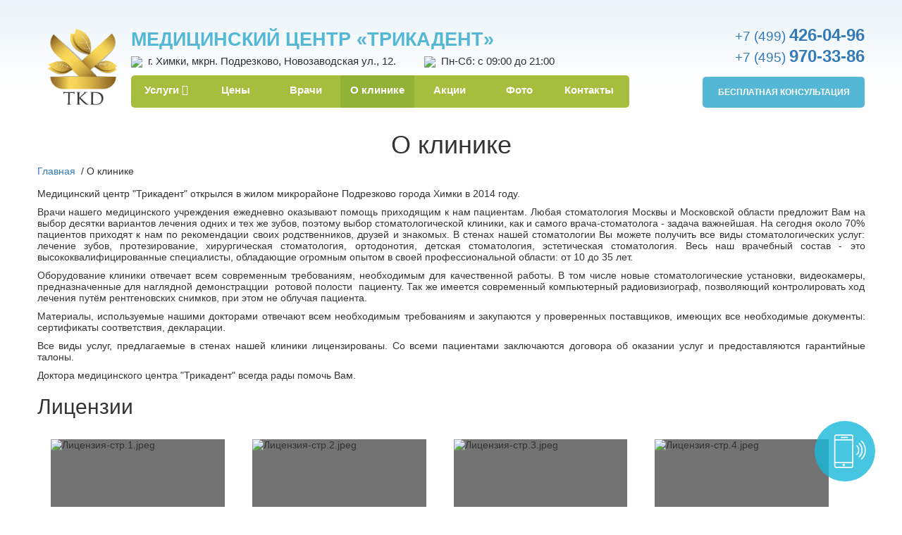

--- FILE ---
content_type: text/html; charset=UTF-8
request_url: https://trika-dent.ru/o-klinike.php
body_size: 9535
content:
<!doctype html>
<html class="no-js" lang="ru">
	<head><meta name="yandex-verification" content="abfd889560779132" />

         <!-- Yandex.Metrika counter -->
<script type="text/javascript" >
   (function(m,e,t,r,i,k,a){m[i]=m[i]||function(){(m[i].a=m[i].a||[]).push(arguments)};
   m[i].l=1*new Date();
   for (var j = 0; j < document.scripts.length; j++) {if (document.scripts[j].src === r) { return; }}
   k=e.createElement(t),a=e.getElementsByTagName(t)[0],k.async=1,k.src=r,a.parentNode.insertBefore(k,a)})
   (window, document, "script", "https://mc.yandex.ru/metrika/tag.js", "ym");

   ym(91168748, "init", {
        clickmap:true,
        trackLinks:true,
        accurateTrackBounce:true
   });
</script>
<noscript><div><img src="https://mc.yandex.ru/watch/91168748" style="position:absolute; left:-9999px;" alt="" /></div></noscript>
<!-- /Yandex.Metrika counter -->
        <meta name="google-site-verification" content="gAweA68WB08ZQjMQa3h_vhVx3Yzl7bi8pFFF2ym6RnQ" />
        <meta name="yandex-verification" content="c256b4a417d91609" />
		<meta http-equiv="Content-Type" content="text/html; charset=UTF-8" />
		<meta http-equiv="X-UA-Compatible" content="IE=edge">
		<title>Информация о клинике «Трикадент», запись на прием в Химках мкрн Подрезково</title>
		<meta name="viewport" content="width=device-width, initial-scale=1">
		<link rel="shortcut icon" href="/favicon.ico">
		<meta name="keywords" content="Keywords" />
<meta name="description" content="О клинике" />
<link href="/bitrix/css/main/font-awesome.min.css?169355988123748" type="text/css"  rel="stylesheet" />
<link href="/bitrix/cache/css/s1/ct_internetclient_kl/page_dec185e467333a9f727ff81a417975a3/page_dec185e467333a9f727ff81a417975a3_v1.css?1699461824755" type="text/css"  rel="stylesheet" />
<link href="/bitrix/cache/css/s1/ct_internetclient_kl/template_0dd774225ce7bba04b4ed9353feec044/template_0dd774225ce7bba04b4ed9353feec044_v1.css?1762887540205285" type="text/css"  data-template-style="true" rel="stylesheet" />
<script type="text/javascript">if(!window.BX)window.BX={};if(!window.BX.message)window.BX.message=function(mess){if(typeof mess==='object'){for(let i in mess) {BX.message[i]=mess[i];} return true;}};</script>
<script type="text/javascript">(window.BX||top.BX).message({'JS_CORE_LOADING':'Загрузка...','JS_CORE_NO_DATA':'- Нет данных -','JS_CORE_WINDOW_CLOSE':'Закрыть','JS_CORE_WINDOW_EXPAND':'Развернуть','JS_CORE_WINDOW_NARROW':'Свернуть в окно','JS_CORE_WINDOW_SAVE':'Сохранить','JS_CORE_WINDOW_CANCEL':'Отменить','JS_CORE_WINDOW_CONTINUE':'Продолжить','JS_CORE_H':'ч','JS_CORE_M':'м','JS_CORE_S':'с','JSADM_AI_HIDE_EXTRA':'Скрыть лишние','JSADM_AI_ALL_NOTIF':'Показать все','JSADM_AUTH_REQ':'Требуется авторизация!','JS_CORE_WINDOW_AUTH':'Войти','JS_CORE_IMAGE_FULL':'Полный размер'});</script>

<script type="text/javascript" src="/bitrix/js/main/core/core.min.js?1699457737219752"></script>

<script>BX.setJSList(['/bitrix/js/main/core/core_ajax.js','/bitrix/js/main/core/core_promise.js','/bitrix/js/main/polyfill/promise/js/promise.js','/bitrix/js/main/loadext/loadext.js','/bitrix/js/main/loadext/extension.js','/bitrix/js/main/polyfill/promise/js/promise.js','/bitrix/js/main/polyfill/find/js/find.js','/bitrix/js/main/polyfill/includes/js/includes.js','/bitrix/js/main/polyfill/matches/js/matches.js','/bitrix/js/ui/polyfill/closest/js/closest.js','/bitrix/js/main/polyfill/fill/main.polyfill.fill.js','/bitrix/js/main/polyfill/find/js/find.js','/bitrix/js/main/polyfill/matches/js/matches.js','/bitrix/js/main/polyfill/core/dist/polyfill.bundle.js','/bitrix/js/main/core/core.js','/bitrix/js/main/polyfill/intersectionobserver/js/intersectionobserver.js','/bitrix/js/main/lazyload/dist/lazyload.bundle.js','/bitrix/js/main/polyfill/core/dist/polyfill.bundle.js','/bitrix/js/main/parambag/dist/parambag.bundle.js']);
</script>
<script type="text/javascript">(window.BX||top.BX).message({'LANGUAGE_ID':'ru','FORMAT_DATE':'DD.MM.YYYY','FORMAT_DATETIME':'DD.MM.YYYY HH:MI:SS','COOKIE_PREFIX':'BITRIX_SM','SERVER_TZ_OFFSET':'10800','UTF_MODE':'Y','SITE_ID':'s1','SITE_DIR':'/','USER_ID':'','SERVER_TIME':'1769336609','USER_TZ_OFFSET':'0','USER_TZ_AUTO':'Y','bitrix_sessid':'13a3ed539ca9ef7cf9654761e18acdda'});</script>


<script type="text/javascript">BX.setJSList(['/bitrix/templates/ct_internetclient_kl/vendor/modernizr-2.8.3.min.js','/bitrix/templates/ct_internetclient_kl/vendor/bootstrap/js/bootstrap.min.js','/bitrix/templates/ct_internetclient_kl/vendor/fancybox/jquery.fancybox.pack.js','/bitrix/templates/ct_internetclient_kl/vendor/bxslider/jquery.bxslider.min.js','/bitrix/templates/ct_internetclient_kl/vendor/waypoints-3.1.1/lib/jquery.waypoints.min.js','/bitrix/templates/ct_internetclient_kl/vendor/waypoints-3.1.1/lib/shortcuts/inview.min.js','/bitrix/templates/ct_internetclient_kl/vendor/jquery-color/jquery.color.min.js','/bitrix/templates/ct_internetclient_kl/vendor/form-validator/jquery.form-validator.min.js','/bitrix/templates/ct_internetclient_kl/js/main.js','/bitrix/templates/ct_internetclient_kl/components/bitrix/menu/catalog_horizontal_services/script.js','/bitrix/templates/ct_internetclient_kl/components/bitrix/menu/horizontal_multilevel/script.js','/bitrix/components/internetclient/iblock.element.add.form/templates/zayavka_popup/script.js']);</script>
<script type="text/javascript">BX.setCSSList(['/bitrix/templates/ct_internetclient_kl/components/bitrix/breadcrumb/.default/style.css','/bitrix/templates/ct_internetclient_kl/vendor/normalize.css','/bitrix/templates/ct_internetclient_kl/vendor/main.css','/bitrix/templates/ct_internetclient_kl/vendor/bootstrap/css/bootstrap.min.css','/bitrix/templates/ct_internetclient_kl/vendor/fancybox/jquery.fancybox.css','/bitrix/templates/ct_internetclient_kl/vendor/bxslider/jquery.bxslider.css','/bitrix/templates/ct_internetclient_kl/components/bitrix/menu/catalog_horizontal_services/style.css','/bitrix/templates/ct_internetclient_kl/components/bitrix/menu/catalog_horizontal_services/themes/blue/colors.css','/bitrix/templates/ct_internetclient_kl/components/bitrix/menu/horizontal_multilevel/style.css','/bitrix/components/bitrix/breadcrumb/templates/coffeediz.schema.org/style.css','/bitrix/templates/ct_internetclient_kl/styles.css','/bitrix/templates/ct_internetclient_kl/template_styles.css']);</script>



		<script src="https://cdnjs.cloudflare.com/ajax/libs/jquery/3.0.0/jquery.min.js"></script>
		<script src="https://cdnjs.cloudflare.com/ajax/libs/jquery-modal/0.9.1/jquery.modal.min.js"></script>
		<link rel="stylesheet" href="https://cdnjs.cloudflare.com/ajax/libs/jquery-modal/0.9.1/jquery.modal.min.css" />

				<!--[if lt IE 10]>
			<script src="/bitrix/templates/ct_internetclient_kl/vendor/placeholders.min.js"></script>
		<![endif]-->


<meta http-equiv="Last-Modified" content="Fri, 01 Sep 2023 09:18:31 GMT">
 

<link rel="canonical" href="https://trika-dent.ru/o-klinike.php">





	</head>
	<body>
		<!--[if lt IE 9]>
			<p class="browserupgrade">You are using an <strong>outdated</strong> browser.
			Please <a href="http://browsehappy.com/">upgrade your browser</a> to improve your experience.</p>
		<![endif]-->
				<div class="wrapper">
			<div class="container">
				<div class="row header">
					<div class="header_logo col-lg-4 col-md-5 col-sm-8">
						<a href="/">
							<img width="130" alt="trikadent.png" src="/upload/medialibrary/e6f/e6f9a4532bb9c71c379f113daa9c2765.png" height="136" title="trikadent.png">						</a>
					</div>
					<div class="col-lg-22 col-md-23 col-sm-28">
						<div class="row">
							<div class="header__slogan col-lg-36">
								Медицинский центр «ТРИКАДЕНТ»							</div>
							<div class="header__address col-lg-36 col-md-36 col-sm-36">
								<div>
    <div class="clinic_adr"><img src="/bitrix/templates/ct_internetclient_kl/images/vector1.png"> г. Химки, мкрн. Подрезково, Новозаводская ул., 12.</div>
    <div class="clinic_time"><img src="/bitrix/templates/ct_internetclient_kl/images/vector2.png"> Пн-Сб: с 09:00 до 21:00</div>
</div>							</div>
							<div style="clear: both;"></div>
							<div class="col-lg-36">
									
<div class="bx-top-nav bx-blue" id="catalog_menu_LkGdQn">
	<nav class="bx-top-nav-container" id="cont_catalog_menu_LkGdQn">
		<ul class="bx-nav-list-1-lvl" id="ul_catalog_menu_LkGdQn">
		     <!-- first level-->
									<li
				class="bx-nav-1-lvl bx-nav-list-2-col  bx-nav-parent"
				onmouseover="BX.CatalogMenu.itemOver(this);"
				onmouseout="BX.CatalogMenu.itemOut(this)"
									data-role="bx-menu-item"
								onclick="if (BX.hasClass(document.documentElement, 'bx-touch')) obj_catalog_menu_LkGdQn.clickInMobile(this, event);"
			>
				<a
					href="/uslugi/"
									>
					<span>
						Услуги						<i class="fa fa-angle-down"></i>					</span>
				</a>
							<span class="bx-nav-parent-arrow" onclick="obj_catalog_menu_LkGdQn.toggleInMobile(this)"><i class="fa fa-angle-left"></i></span> <!-- for mobile -->
				<div class="bx-nav-2-lvl-container">
											<ul class="bx-nav-list-2-lvl">
						  <!-- second level-->
							<li class="bx-nav-2-lvl">
																<a
									href="/uslugi/stomatologiya/"
																		data-picture=""
																	>
									<span>Стоматология</span>
								</a>
																							<ul class="bx-nav-list-3-lvl">
									<!-- third level-->
									<li class="bx-nav-3-lvl">
										<a
											href="/uslugi/stomatologiya/implantatsiya-zubov/"
																						data-picture=""
																					>
											<span>Имплантация зубов</span>
										</a>

																					<ul class="bx-nav-list-4-lvl">
																									<li class="bx-nav-3-lvl">
														<a href="/uslugi/stomatologiya/implantatsiya-zubov/implantatsiya-osstem/" data-picture="">
															<span>Имплантация Osstem</span>
														</a>
													</li>
																									<li class="bx-nav-3-lvl">
														<a href="/uslugi/stomatologiya/implantatsiya-zubov/klassicheskaya-implantatsiya/" data-picture="">
															<span>Классическая имплантация</span>
														</a>
													</li>
																									<li class="bx-nav-3-lvl">
														<a href="/uslugi/stomatologiya/implantatsiya-zubov/odnomomentnaya-implantatsiya/" data-picture="">
															<span>Одномоментная имплантация</span>
														</a>
													</li>
																							</ul>
										
									</li>
									<!-- third level-->
									<li class="bx-nav-3-lvl">
										<a
											href="/uslugi/stomatologiya/lechenie-zubov/"
																						data-picture=""
																					>
											<span>Лечение зубов</span>
										</a>

																					<ul class="bx-nav-list-4-lvl">
																									<li class="bx-nav-3-lvl">
														<a href="/uslugi/stomatologiya/lechenie-zubov/lechenie-pulpita/" data-picture="">
															<span>Лечение пульпита</span>
														</a>
													</li>
																									<li class="bx-nav-3-lvl">
														<a href="/uslugi/stomatologiya/lechenie-zubov/lechenie-periodontita/" data-picture="">
															<span>Лечение периодонтита</span>
														</a>
													</li>
																									<li class="bx-nav-3-lvl">
														<a href="/uslugi/stomatologiya/lechenie-zubov/lechenie-kariesa/" data-picture="">
															<span>Лечение кариеса</span>
														</a>
													</li>
																							</ul>
										
									</li>
									<!-- third level-->
									<li class="bx-nav-3-lvl">
										<a
											href="/uslugi/stomatologiya/ortodontiya/"
																						data-picture=""
																					>
											<span>Ортодонтия</span>
										</a>

																					<ul class="bx-nav-list-4-lvl">
																									<li class="bx-nav-3-lvl">
														<a href="/uslugi/stomatologiya/ortodontiya/laynery/" data-picture="">
															<span>Элайнеры</span>
														</a>
													</li>
																									<li class="bx-nav-3-lvl">
														<a href="/uslugi/stomatologiya/ortodontiya/brekety/" data-picture="">
															<span>Брекеты</span>
														</a>
													</li>
																							</ul>
										
									</li>
									<!-- third level-->
									<li class="bx-nav-3-lvl">
										<a
											href="/uslugi/stomatologiya/protezirovanie-zubov/"
																						data-picture=""
																					>
											<span>Протезирование зубов</span>
										</a>

																					<ul class="bx-nav-list-4-lvl">
																									<li class="bx-nav-3-lvl">
														<a href="/uslugi/stomatologiya/protezirovanie-zubov/koronki-dlya-zubov/" data-picture="">
															<span>Коронка на зуб</span>
														</a>
													</li>
																									<li class="bx-nav-3-lvl">
														<a href="/uslugi/stomatologiya/protezirovanie-zubov/koronki-na-implanty/" data-picture="">
															<span>Коронка на имплант</span>
														</a>
													</li>
																									<li class="bx-nav-3-lvl">
														<a href="/uslugi/stomatologiya/protezirovanie-zubov/vremennye-koronki/" data-picture="">
															<span>Временные коронки</span>
														</a>
													</li>
																									<li class="bx-nav-3-lvl">
														<a href="/uslugi/stomatologiya/protezirovanie-zubov/tsirkonievye-koronki/" data-picture="">
															<span>Циркониевые коронки</span>
														</a>
													</li>
																									<li class="bx-nav-3-lvl">
														<a href="/uslugi/stomatologiya/protezirovanie-zubov/metallokeramicheskie-koronki-na-zuby/" data-picture="">
															<span>Металлокерамические коронки под ключ</span>
														</a>
													</li>
																									<li class="bx-nav-3-lvl">
														<a href="/uslugi/stomatologiya/protezirovanie-zubov/plastmassovye-koronki/" data-picture="">
															<span>Пластмассовые коронки</span>
														</a>
													</li>
																							</ul>
										
									</li>
																</ul>
														</li>
						  <!-- second level-->
							<li class="bx-nav-2-lvl">
																<a
									href="/uslugi/ginekologiya/"
																		data-picture=""
																	>
									<span> Гинекология</span>
								</a>
																							<ul class="bx-nav-list-3-lvl">
									<!-- third level-->
									<li class="bx-nav-3-lvl">
										<a
											href="/uslugi/ginekologiya/eroziya-sheyki-matki/"
																						data-picture=""
																					>
											<span>Эрозия шейки матки</span>
										</a>

										
									</li>
									<!-- third level-->
									<li class="bx-nav-3-lvl">
										<a
											href="/uslugi/ginekologiya/vulvovaginit/"
																						data-picture=""
																					>
											<span>Вульвовагинит</span>
										</a>

										
									</li>
									<!-- third level-->
									<li class="bx-nav-3-lvl">
										<a
											href="/uslugi/ginekologiya/khlamidioz/"
																						data-picture=""
																					>
											<span>Хламидиоз</span>
										</a>

										
									</li>
									<!-- third level-->
									<li class="bx-nav-3-lvl">
										<a
											href="/uslugi/ginekologiya/bakterialnyy-vaginoz/"
																						data-picture=""
																					>
											<span>Бактериальный вагиноз</span>
										</a>

										
									</li>
									<!-- third level-->
									<li class="bx-nav-3-lvl">
										<a
											href="/uslugi/ginekologiya/ippp/"
																						data-picture=""
																					>
											<span>ИППП</span>
										</a>

										
									</li>
									<!-- third level-->
									<li class="bx-nav-3-lvl">
										<a
											href="/uslugi/ginekologiya/endometrioz/"
																						data-picture=""
																					>
											<span>Эндометриоз</span>
										</a>

										
									</li>
									<!-- third level-->
									<li class="bx-nav-3-lvl">
										<a
											href="/uslugi/ginekologiya/mioma-matki/"
																						data-picture=""
																					>
											<span>Миома матки</span>
										</a>

										
									</li>
									<!-- third level-->
									<li class="bx-nav-3-lvl">
										<a
											href="/uslugi/ginekologiya/displaziya-sheyki-matki/"
																						data-picture=""
																					>
											<span>Дисплазия шейки матки</span>
										</a>

										
									</li>
									<!-- third level-->
									<li class="bx-nav-3-lvl">
										<a
											href="/uslugi/ginekologiya/leykoplakiya-sheyki-matki/"
																						data-picture=""
																					>
											<span>Лейкоплакия шейки матки</span>
										</a>

										
									</li>
									<!-- third level-->
									<li class="bx-nav-3-lvl">
										<a
											href="/uslugi/ginekologiya/ektopiya-sheyki-matki/"
																						data-picture=""
																					>
											<span>Эктопия шейки матки</span>
										</a>

										
									</li>
									<!-- third level-->
									<li class="bx-nav-3-lvl">
										<a
											href="/uslugi/ginekologiya/medikamentoznyy-abort/"
																						data-picture=""
																					>
											<span>Медикаментозный аборт </span>
										</a>

										
									</li>
																</ul>
														</li>
						  <!-- second level-->
							<li class="bx-nav-2-lvl">
																<a
									href="/uslugi/analizy/"
																		data-picture=""
																	>
									<span> Анализы</span>
								</a>
																						</li>
												</ul>
											<ul class="bx-nav-list-2-lvl">
						  <!-- second level-->
							<li class="bx-nav-2-lvl">
																<a
									href="/uslugi/kosmetologiya/"
																		data-picture=""
																	>
									<span>Косметология</span>
								</a>
																							<ul class="bx-nav-list-3-lvl">
									<!-- third level-->
									<li class="bx-nav-3-lvl">
										<a
											href="/uslugi/kosmetologiya/esteticheskaya-kosmetologiya/"
																						data-picture=""
																					>
											<span>Эстетическая косметология</span>
										</a>

										
									</li>
									<!-- third level-->
									<li class="bx-nav-3-lvl">
										<a
											href="/uslugi/kosmetologiya/plazmolifting/"
																						data-picture=""
																					>
											<span>Плазмолифтинг</span>
										</a>

										
									</li>
									<!-- third level-->
									<li class="bx-nav-3-lvl">
										<a
											href="/uslugi/kosmetologiya/botulinoterapiya/"
																						data-picture=""
																					>
											<span>Ботулинотерапия</span>
										</a>

										
									</li>
									<!-- third level-->
									<li class="bx-nav-3-lvl">
										<a
											href="/uslugi/kosmetologiya/mezoterapiya/"
																						data-picture=""
																					>
											<span>Мезотерапия</span>
										</a>

										
									</li>
									<!-- third level-->
									<li class="bx-nav-3-lvl">
										<a
											href="/uslugi/kosmetologiya/biorevitalizatsiya/"
																						data-picture=""
																					>
											<span>Биоревитализация</span>
										</a>

										
									</li>
																</ul>
														</li>
												</ul>
														</div>
						</li>		     <!-- first level-->
									<li
				class="bx-nav-1-lvl bx-nav-list-0-col "
				onmouseover="BX.CatalogMenu.itemOver(this);"
				onmouseout="BX.CatalogMenu.itemOut(this)"
								onclick="if (BX.hasClass(document.documentElement, 'bx-touch')) obj_catalog_menu_LkGdQn.clickInMobile(this, event);"
			>
				<a
					href="/uslugi-i-tseny/"
									>
					<span>
						Цены											</span>
				</a>
						</li>		     <!-- first level-->
									<li
				class="bx-nav-1-lvl bx-nav-list-0-col "
				onmouseover="BX.CatalogMenu.itemOver(this);"
				onmouseout="BX.CatalogMenu.itemOut(this)"
								onclick="if (BX.hasClass(document.documentElement, 'bx-touch')) obj_catalog_menu_LkGdQn.clickInMobile(this, event);"
			>
				<a
					href="/nashi-vrachi/"
									>
					<span>
						Врачи											</span>
				</a>
						</li>		     <!-- first level-->
									<li
				class="bx-nav-1-lvl bx-nav-list-0-col bx-active"
				onmouseover="BX.CatalogMenu.itemOver(this);"
				onmouseout="BX.CatalogMenu.itemOut(this)"
								onclick="if (BX.hasClass(document.documentElement, 'bx-touch')) obj_catalog_menu_LkGdQn.clickInMobile(this, event);"
			>
				<a
					href="/o-klinike.php"
									>
					<span>
						О клинике											</span>
				</a>
						</li>		     <!-- first level-->
									<li
				class="bx-nav-1-lvl bx-nav-list-0-col "
				onmouseover="BX.CatalogMenu.itemOver(this);"
				onmouseout="BX.CatalogMenu.itemOut(this)"
								onclick="if (BX.hasClass(document.documentElement, 'bx-touch')) obj_catalog_menu_LkGdQn.clickInMobile(this, event);"
			>
				<a
					href="/index.php#deals"
									>
					<span>
						Акции											</span>
				</a>
						</li>		     <!-- first level-->
									<li
				class="bx-nav-1-lvl bx-nav-list-0-col "
				onmouseover="BX.CatalogMenu.itemOver(this);"
				onmouseout="BX.CatalogMenu.itemOut(this)"
								onclick="if (BX.hasClass(document.documentElement, 'bx-touch')) obj_catalog_menu_LkGdQn.clickInMobile(this, event);"
			>
				<a
					href="/fotogallereya.php/"
									>
					<span>
						Фото											</span>
				</a>
						</li>		     <!-- first level-->
									<li
				class="bx-nav-1-lvl bx-nav-list-0-col "
				onmouseover="BX.CatalogMenu.itemOver(this);"
				onmouseout="BX.CatalogMenu.itemOut(this)"
								onclick="if (BX.hasClass(document.documentElement, 'bx-touch')) obj_catalog_menu_LkGdQn.clickInMobile(this, event);"
			>
				<a
					href="/kontakty.php"
									>
					<span>
						Контакты											</span>
				</a>
						</li>				</ul>
		<div style="clear: both;"></div>
	</nav>
</div>

<script>
	BX.ready(function () {
		window.obj_catalog_menu_LkGdQn = new BX.Main.Menu.CatalogHorizontal('catalog_menu_LkGdQn', {'617076096':{'PICTURE':'','DESC':''},'394633594':{'PICTURE':'','DESC':''},'631362479':{'PICTURE':'','DESC':''},'2165849890':{'PICTURE':'','DESC':''},'283927250':{'PICTURE':'','DESC':''},'1660458544':{'PICTURE':'','DESC':''},'3578810977':{'PICTURE':'','DESC':''},'3109131851':{'PICTURE':'','DESC':''},'4080858791':{'PICTURE':'','DESC':''},'3201051273':{'PICTURE':'','DESC':''},'2670587958':{'PICTURE':'','DESC':''},'3162892412':{'PICTURE':'','DESC':''},'479526507':{'PICTURE':'','DESC':''},'49461307':{'PICTURE':'','DESC':''},'3212599654':{'PICTURE':'','DESC':''},'909541762':{'PICTURE':'','DESC':''},'1584142437':{'PICTURE':'','DESC':''},'2916595482':{'PICTURE':'','DESC':''},'3850938974':{'PICTURE':'','DESC':''},'291084894':{'PICTURE':'','DESC':''},'2322910693':{'PICTURE':'','DESC':''},'1706281714':{'PICTURE':'','DESC':''},'3228657426':{'PICTURE':'','DESC':''},'3402671910':{'PICTURE':'','DESC':''},'2669379120':{'PICTURE':'','DESC':''},'2368393702':{'PICTURE':'','DESC':''},'659770250':{'PICTURE':'','DESC':''},'2888515132':{'PICTURE':'','DESC':''},'3662436572':{'PICTURE':'','DESC':''},'2951573358':{'PICTURE':'','DESC':''},'2068545853':{'PICTURE':'','DESC':''}});
	});
</script>							</div>
						</div>
					</div>
					<div class="col-lg-10 col-md-8 col-sm-36">
						<div class="row">
							<div class="header__phones col-lg-36 col-md-36 col-sm-36">
								<a href="tel:+74994260496">+7 (499) <b>426-04-96</b></a><br>
<a href="tel:+74959703386">+7 (495) <b>970-33-86</b></a><br>								<div class="sect-btn-header">
									<a href="#ex1" rel="modal:open">Бесплатная консультация</a>
								</div>
							</div>
						</div>
					</div>
				</div>
				<h1 style="text-align:center">О клинике</h1>
			<div class="bx-breadcrumb-new">
			<div class="bx-breadcrumb-item" id="bx_breadcrumb_0" >
				
				<a href="/" title="Главная" >
					<span >Главная</span>
				</a>
			</div>
			<div class="bx-breadcrumb-item">
				&nbsp;/&nbsp;
				<span>О клинике</span>
			</div><div style="clear:both"></div></div> <br>
    <p style="text-align: justify;">
        Медицинский центр "Трикадент" открылся в жилом микрорайоне Подрезково города Химки в 2014 году.&nbsp;
    </p>
    <p style="text-align: justify;">
    </p>
    <p style="text-align: justify;">
        Врачи нашего медицинского учреждения ежедневно оказывают помощь&nbsp;приходящим к нам пациентам. Любая стоматология Москвы и Московской области предложит Вам на выбор десятки вариантов лечения одних и тех же зубов, поэтому выбор стоматологической клиники, как и самого врача-стоматолога - задача важнейшая. На сегодня&nbsp;около 70% пациентов приходят к нам по рекомендации своих родственников, друзей и знакомых. В стенах нашей стоматологии Вы можете получить все виды стоматологических услуг: лечение зубов, протезирование, хирургическая стоматология, ортодонотия, детская стоматология, эстетическая стоматология. Весь наш врачебный состав - это высококвалифицированные специалисты, обладающие огромным опытом в своей профессиональной области: от 10 до 35 лет.&nbsp;&nbsp;
    </p>
    <p style="text-align: justify;">
    </p>
    <p style="text-align: justify;">
        Оборудование клиники отвечает всем современным требованиям, необходимым для качественной работы. В том числе новые стоматологические установки, видеокамеры, предназначенные для наглядной демонстрацции&nbsp; ротовой полости&nbsp; пациенту. Так же имеется современный компьютерный радиовизиограф, позволяющий контролировать ход лечения путём рентгеновских снимков, при этом не облучая пациента.
    </p>
    <p style="text-align: justify;">
    </p>
    <p style="text-align: justify;">
        Материалы, используемые нашими докторами отвечают всем необходимым требованиям и закупаются у проверенных поставщиков, имеющих все необходимые документы: сертификаты соответствия, декларации.
    </p>
    <p style="text-align: justify;">
    </p>
    <p style="text-align: justify;">
        Все виды услуг, предлагаемые в стенах нашей клиники лицензированы. Со всеми пациентами заключаются договора об оказании услуг и предоставляются гарантийные талоны.
    </p>
    <p style="text-align: justify;">
    </p>
    <p style="text-align: justify;">
        Доктора медицинского центра "Трикадент" всегда рады помочь Вам.&nbsp;
    </p>
    <p style="text-align: justify;">
    </p>
    <h2 style="text-align: justify;">Лицензии</h2>

    <style>

        .liz div {
            background: #737373;
            float: left;
            position: relative;
            width: 21%;
            padding-bottom: 30%;
            margin: 1.66%;
        }
        .liz div:hover {
            background: black;
        }
        .liz img {
            position: absolute;
            top: 0;
            left: 0;
            width: 100%;
            height: 100%;
        }



    </style>







    <div class="liz">


        <div>
            <img class="fancybox" alt="Лицензия-стр.1.jpeg" src="/bitrix/templates/ct_internetclient_kl/images/license/license_1.jpg" title="Лицензия-стр.1.jpeg">
        </div>
        <div>
            <img class="fancybox"  alt="Лицензия-стр.2.jpeg" src="/bitrix/templates/ct_internetclient_kl/images/license/license_2.jpg" title="Лицензия-стр.2.jpeg">
        </div>
        <div>
            <img class="fancybox"  alt="Лицензия-стр.3.jpeg" src="/bitrix/templates/ct_internetclient_kl/images/license/license_3.jpg" title="Лицензия-стр.3.jpeg">
        </div>
        <div>
            <img class="fancybox"  alt="Лицензия-стр.4.jpeg" src="/bitrix/templates/ct_internetclient_kl/images/license/license_4.jpg" title="Лицензия-стр.4.jpeg">
        </div>


        <div>
            <img class="fancybox"  alt="Лицензия-стр.1.jpeg" src="/bitrix/templates/ct_internetclient_kl/images/license/license_5.jpg" title="Лицензия-стр.5.jpeg">
        </div>
        <div>
            <img class="fancybox"  alt="Лицензия-стр.2.jpeg" src="/bitrix/templates/ct_internetclient_kl/images/license/license_6.jpg" title="Лицензия-стр.6.jpeg">
        </div>
        <div>
            <img class="fancybox"  alt="Лицензия-стр.3.jpeg" src="/bitrix/templates/ct_internetclient_kl/images/license/license_7.jpg" title="Лицензия-стр.7.jpeg">
        </div>
        <div>
            <img class="fancybox"  alt="Лицензия-стр.4.jpeg" src="/bitrix/templates/ct_internetclient_kl/images/license/license_8.jpg" title="Лицензия-стр.8.jpeg">
        </div>

    </div>


    <p style="text-align: center;">
        <br>
    </p>
    <p>
    </p>
    <p>
    </p>		</div>
		</div>
		<!--<div class="before_footer__block-wrapper">
			<div class="container">
				<div class="row row__margin-top before_footer__block">
					<div class="footer__bless col-lg-offset-2 col-lg-12 col-md-offset-0 col-md-14 col-sm-offset-0 col-sm-14 hidden-xs">
											</div>
					<div class="footer__phone col-lg-offset-12 col-lg-10 col-md-offset-12 col-md-10 col-sm-offset-12 col-sm-10 col-xs-offset-0 col-xs-36">
											</div>
				</div>
			</div>
		</div>-->

		<div class="_container">
    <div class="contacts__wrap">
        <div class="contacts__element">
            <script src="https://api-maps.yandex.ru/2.1/?apikey=0c837a28-96c9-468b-b7e8-bbdf08073a7e&lang=ru_RU"
                    type="text/javascript"></script> <style type="text/css">
                #mapBlock2 {
                    width: 100%;
                    height: 475px;
                }
            </style>
            <div class="contacts__map-body" id="mapBlock2">
                <div class="map-information">
                    <p><strong>Наш адрес:</strong><br><br>
                    г.Химки, мкрн. Подрезково, <br>
                        ул.Новозаводская, 12</p>
                    <p><strong>Время работы:</strong><br><br>
                        Пн-Сб: C 9:00 до 21:00? выходной - <br>
                        воскресенье
                    </p>
                    <p>
                        Телефоны: +7 (499) 426-04-96, <br> +7 (495) 970-33-86
                    </p>
                </div>
                <script type="text/javascript">



                        ymaps.ready(init);
                        function init() {
                            var myMapBlock2;
                            myMapBlock2 = new ymaps.Map("mapBlock2", {
                                center: [55.940553, 37.349982],//[55.940830, 37.351599],
                                zoom: 17,
                                controls: []
                            });

                            var pixelCenter = myMapBlock2.getGlobalPixelCenter(55.940805, 37.348662);
                            var geoCenter = myMapBlock2.options.get('projection').fromGlobalPixels(pixelCenter, myMapBlock2.getZoom());
                            myMapBlock2.setCenter(geoCenter);
                            myMapBlock2.behaviors.disable('scrollZoom');
                            myMapBlock2.controls.add("zoomControl", {
                                position: {top: 10, left: 10}
                            });
                            var myPlacemarkmapBlock = new ymaps.Placemark([55.940805, 37.348662], {
                                balloonContent: 'г.о. Химки, Подрезково, ул. Новозаводская, 12'
                            }, {
                                iconLayout: 'default#image',
                                // Своё изображение иконки метки.
                                iconImageHref: 'https://trika-dent.ru/bitrix/templates/ct_internetclient_kl/images/logo_new.png',
                                // Размеры метки.
                                iconImageSize: [40, 40],
                                // Смещение левого верхнего угла иконки относительно
                                // её "ножки" (точки привязки).
                                iconImageOffset: [-40, -40],
                            });
                            myMapBlock2.geoObjects.add(myPlacemarkmapBlock);
                        }



                </script>
            </div>

        </div>
    </div>
</div>
		<div class="footer__block">
			<div class="container">
				<div class="row">
					<div class="footer__one col-lg-24 col-md-24 col-sm-36 col-xs-36">
						<div class="clinic_name">Медицинский центр «ТРИКАДЕНТ»</div>
<div>
    <div class="clinic_adr"><img src="/bitrix/templates/ct_internetclient_kl/images/vector1.png"> г. Химки, мкрн. Подрезково, Новозаводская ул., 12.</div>
    <div class="clinic_time"><img src="/bitrix/templates/ct_internetclient_kl/images/vector2.png"> Пн-Сб: с 09:00 до 21:00</div>
</div>
<!--<div class="menu_in_footer" >
    
<ul id="horizontal-multilevel-menu">


	
	
		
							<li><a href="/uslugi-i-tseny/" class="root-item">Цены</a></li>
			
		
	
	

	
	
		
							<li><a href="/nashi-vrachi/" class="root-item">Врачи</a></li>
			
		
	
	

	
	
		
							<li><a href="/o-klinike.php" class="root-item-selected root-item">О клинике</a></li>
			
		
	
	

	
	
		
							<li><a href="/index.php#deals" class="root-item">Акции</a></li>
			
		
	
	

	
	
		
							<li><a href="/fotogallereya.php" class="root-item">Фото</a></li>
			
		
	
	

	
	
		
							<li><a href="/kontakty.php" class="root-item">Контакты</a></li>
			
		
	
	


</ul>
<div class="menu-clear-left"></div>
</div>-->

<meta name="cmsmagazine" content="290843befb0c20cf34cd944342e71d07" />					</div>
					<div class="footer__two col-lg-12 col-md-12 col-sm-18 col-xs-36">
						<div class="footer_tel_cnt"><a href="tel:+74994260496">  <span class="footer_tel">+7 (499)</span> 426-04-96</a></div>
<div class="footer_tel_cnt"><a href="tel:+74959703386">  <span class="footer_tel">+7 (495)</span> 970-33-86 </a></div>
					</div>
				</div>

				<div class="row">
					<div class="col-lg-36 col-md-36 col-sm-36 col-xs-36">
						<div class="footer_copy">
	 © 2017-2026 гг. Медицинский центр «ТРИКАДЕНТ»
</div>
<div class="footer_copy">
 <a href="#">Политика обработки персональных данных</a> <br>Оставаясь на нашем сайте вы даете согласие на обработку персональных данных
</div>
 <br>					</div>
				</div>

			</div>
		</div>



		<a class="call-icon link-to-scroll" href="#call"></a>

		<script src="//ajax.googleapis.com/ajax/libs/jquery/2.1.3/jquery.min.js"></script>
		<script type="text/javascript">
		if (typeof jQuery == 'undefined') {
			document.write(
				unescape(
					"%3Cscript src='/bitrix/templates/ct_internetclient_kl/vendor/jquery-v2.1.3.min.js' " +
					"type='text/javascript'%3E%3C/script%3E"
				)
			);
		}
		</script>
		<script type="text/javascript"  src="/bitrix/cache/js/s1/ct_internetclient_kl/template_65d2dcdff0fc0fe4500069a2a5d48aa2/template_65d2dcdff0fc0fe4500069a2a5d48aa2_v1.js?1699458604154884"></script>
<script type="text/javascript">var _ba = _ba || []; _ba.push(["aid", "59fa5bedfd5fd501642dbefba9dfbf2b"]); _ba.push(["host", "trika-dent.ru"]); (function() {var ba = document.createElement("script"); ba.type = "text/javascript"; ba.async = true;ba.src = (document.location.protocol == "https:" ? "https://" : "http://") + "bitrix.info/ba.js";var s = document.getElementsByTagName("script")[0];s.parentNode.insertBefore(ba, s);})();</script>



<div id="ex1" class="modal">
	<div class="zayavka-form__wrapper col-md-36 col-sm-36 col-xs-36">
	<div class="zayavka-form__errors"></div>
	<div class="zayavka-form__message"></div>
	<form class="zayavka-form__form" name="iblock_add" action="/" method="post" enctype="multipart/form-data">
		<input type="hidden" name="sessid" id="sessid" value="13a3ed539ca9ef7cf9654761e18acdda" />				<div class="row">
			<div class="col-lg-36 col-md-10 col-sm-10 col-xs-36">
				<div class="zayavka-form__title-wrapper">
					<div class="zayavka-form__title-icon"></div>
					<div class="zayavka-form__title-title">Оставьте заявку</div>
					<div class="zayavka-form__title-subtitle">на лечение</div>
				</div>
				<div class="clearfix"></div>
			</div>
												<div class="zayavka-form__FIELD_1__wrapper">
						<input type="text" name="PROPERTY[FIELD_1][0]">
					</div>
											<div class="col-lg-36 col-md-13 col-sm-13">
																<input type="text" name="PROPERTY[NAME][0]" size="25" value="" class="input-a validation-required" placeholder="Имя *" data-validation="required"
											/>						</div>
											<div class="col-lg-36 col-md-13 col-sm-13">
																<input type="text" name="PROPERTY[9][0]" size="25" value="" class="input-a validation-required" placeholder="Телефон *" data-validation="required"
											/>						</div>
											<div class="col-lg-36 col-md-13 col-sm-13">
														<textarea cols="30" rows="5" name="PROPERTY[PREVIEW_TEXT][0]" placeholder="Сообщение *" class="input-a validation-required" data-validation="required"></textarea>
															</div>
															<div class="col-lg-36 col-md-13 col-sm-13">
				<div class="zayavka-form__submit-wrapper">
					<input type="submit" name="iblock_submit[8]" value="Отправить заявку" class="zayavka-form__submit button-a" />
				</div>
			</div>
		</div>
	</form>
</div>
</div>	


<div class="bx_breadcrumbs" style="display: none;">

<ul itemscope itemtype="http://schema.org/BreadcrumbList"><li itemprop="itemListElement" itemscope itemtype="http://schema.org/ListItem"><a href="/" title="Главная" itemprop="item"><span itemprop="name">Главная</span><meta itemprop="position" content="0" /></a></li><li itemprop="itemListElement" itemscope itemtype="http://schema.org/ListItem"><a href="" title="О клинике" itemprop="item"><span itemprop="name">О клинике</span><meta itemprop="position" content="1" /></a></li></ul>
</div>
	</body>
</html>���������

--- FILE ---
content_type: text/css
request_url: https://trika-dent.ru/bitrix/cache/css/s1/ct_internetclient_kl/page_dec185e467333a9f727ff81a417975a3/page_dec185e467333a9f727ff81a417975a3_v1.css?1699461824755
body_size: 370
content:


/* Start:/bitrix/templates/ct_internetclient_kl/components/bitrix/breadcrumb/.default/style.min.css?1693559880515*/
.bx-breadcrumb{margin:10px 0}.bx-breadcrumb i{color:#b5bdc2;line-height:13px;font-size:12px;vertical-align:middle;margin-right:5px}.bx-breadcrumb .bx-breadcrumb-item{float:left;margin-bottom:10px;white-space:nowrap;line-height:13px;vertical-align:middle;margin-right:10px}.bx-breadcrumb .bx-breadcrumb-item span{font-family:"Open Sans",Arial,"Helvetica Neue",Helvetica,sans-serif;font-size:13px;white-space:normal}.bx-breadcrumb .bx-breadcrumb-item a{border-bottom:0}


.bx-breadcrumb-item
{
display:inline-flex;
}

/* End */
/* /bitrix/templates/ct_internetclient_kl/components/bitrix/breadcrumb/.default/style.min.css?1693559880515 */
